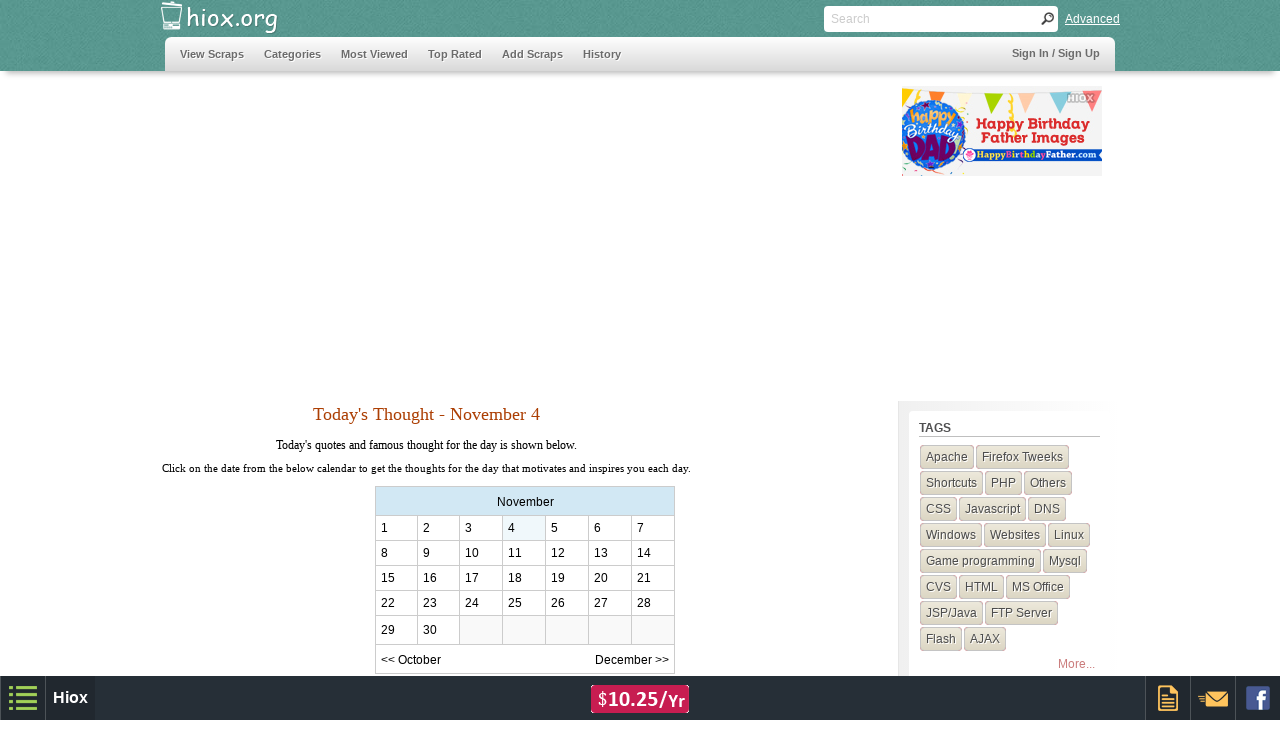

--- FILE ---
content_type: text/html
request_url: https://www.hiox.org/thoughts/november-4.html
body_size: 7275
content:
<!DOCTYPE HTML>
<html>
<head>
<meta http-equiv="Content-Type" content="text/html; charset=utf-8">

<!-- disable iPhone inital scale -->
<meta name="viewport" content="width=device-width; initial-scale=1.0">

<meta name="google-site-verification" content="g4T38mU5Wiv_EGglZ-OSwTCm-09HyU6c3s7bfUCtMtk" />
<meta name="y_key" content="73426c7a8e043b8d" /> 
<meta property="fb:admins" content="780282231" /> 

<title>Today's Thought - November 4 | Thoughts of the Day</title>
<meta name='keywords' content="today's thought, today's thoughts, thoughts of the day, thoughts for the day, thought of the day, thought for the day, today thought," />
<meta name='description' content="Today's Thought - November 4." />


<!-- main css -->
<link href="https://www.hiox.org/css/style.min.css?v1" rel="stylesheet" type="text/css">

<!-- media queries css -->
<link href="https://www.hiox.org/css/media-queries.min.css?v1" rel="stylesheet" type="text/css">

<!-- jquery alert style -->
<link rel="stylesheet" href="https://www.hiox.org/css/jquery.alerts.min.css?v1" type="text/css" media="screen" />

<!-- auto complete -->
<link rel="stylesheet" href="https://www.hiox.org/commoncode/autoComplete/autoComplete.css?v1" type="text/css" media="screen" />

<link rel='stylesheet' href='https://www.hiox.org/commoncode/numericPagination/numericPagination.css?v1' media='screen' />
<style type='text/css'>.page_navigation_active{background:#d24633;border:#bb3220 1px solid;}.page_navigation ul li a{ background:#fff;border:#dcdcdc 1px solid; }.page_navigation ul li a:hover{ background:#4abea4;border:#30a289 1px solid;color:#fff; }</style></head>


<body>

<script type="text/javascript">
var base="https://www.hiox.org";
var cscript="events.php";
</script>


<!--[if IE ]>
<style type="text/css">
.search_box
{
	width:200px;
	height:16px;
	float:left;
	font-family:Tahoma, Geneva, sans-serif;
	font-size:12px;
	padding:5px 2px;
	color:#666;
	border:none;
	
	background:none;
	margin:0px 5px;
}

.textbox
{
	font:normal.75em/28px Tahoma, Geneva, sans-serif;
	color:#333;
	height:21px;
	border:#dcdcdc 1px solid;
	background:#fcfcfc;
	padding:7px 1%;
	width:98%;
	border-bottom:#4abea4 3px solid;
	border-radius:5px;
	-moz-border-radius:5px;
	-wbkit-border-radius:5px;
	-o-border-radius:5px;
}
.txtbox{ padding:10px 0px 10px 5px;margin-top:-2px;height:25px;border:1px solid #a5a5a5; width:275px; font:12px arial,sans-serif,verdana;line-height:18px; }
</style>
<![endif]-->

<!-- header begins -->
<div class="header">

  <!-- header_top begins -->
  <div class="header_top">
    
    <!-- logo begins -->
    <div class="logo">
    	<a href="https://www.hiox.org/">
    		<img src="https://www.hiox.org/images/trans.png" width="130" height="37" style='border:none;' alt="Information Sharing Posts" title="Hiox Scrap">
    	</a>
    </div>
    <!-- logo ends -->
    
    <!-- search begins -->
    <div class="search">
    
    	<form action="" method="post" class="clearfix" id='search'>
    		<input name="" type="text" class="search_box" id='main_search' placeholder="Search">
    		<input type="button" class="search_button" value=" " onclick="ssub()">
    	</form>
    	
    	<div class="search_advanced lft"><a href="javascript:void(0);" onclick="javascript:$('#adv_search').slideToggle(600);">Advanced</a></div>
    	
    	<!-- adv. search -->
    	<div id='adv_search' style='display:none;' class='adv-search'>
    	<form name='add' action="https://www.hiox.org/index.php">
    		<div style='padding:10px;width:auto;'>
    			<input type="text" name="typea" id="typea" class="txtbox autocomplete" placeholder="Tags ex:php" />
    		</div>
    		<div style='padding:10px;width:auto;'>
    			<input type="text" name="namea" id="namea" class="txtbox autocomplete" placeholder="Users.." />
    		</div>
    		<div style='padding:10px;width:auto;'>
    			<input id="txt" type="text" name="txt" class="txtbox" placeholder="Search text" />
    		</div>
    		<div style='float:right;padding-right:5px;'>
    			<input value="GO" type="button" name="go" onclick="sub()" class="buttons" />
	    		<input value="Cancel" type="button" onclick="clear_search_form()" class="buttons" />
    		</div>
	   	</form>
    	</div>

    	<!-- end adv. search -->
    </div>
    <!-- search ends -->
    
    <div class="clear"></div>
  </div>
  <!-- header_top ends -->
    
 	<!-- nav begins -->
 	<div class="navigation">
	<nav class="clearfix" tabindex="0">
		<!-- main ul begins -->
		<ul>
			<li><a href="https://www.hiox.org/index.php" >View Scraps</a></li> 
			<li><a href="https://www.hiox.org/category.php" >Categories</a></li>
			<li><a href="https://www.hiox.org/most-viewed.php">Most Viewed</a></li>
		  <li><a href="https://www.hiox.org/top-rated.php">Top Rated </a></li>
		  <li><a href="https://www.hiox.org/login/add-scraps.php">Add Scraps</a></li>
		  <li><a href="#">History</a><ul>
			  <li><a href="https://www.hiox.org/today-history.html" >Today in History</a></li>
			  <li><a href="https://www.hiox.org/today-thoughts.html" >Thoughts</a></li>
			</ul></li>	
		</ul>
		<!-- main ul ends -->

		<div class="nav_sign" >
			 <span id='prof_link' style='color:#D34538;display:none;'>Welcome, <a style='color:#D34538;' href='#'></a></span> <a id='prof_logout' style='display:none;' href='https://www.hiox.org/login/logout.php'>Logout</a><a id='prof_signin' style='display:none;' href='https://www.login.hiox.com/?referrer=hiox.org'>Sign In / Sign Up</a>		</div>
	</nav>
	<!-- nav ends -->
	
	</div>
</div>
<!-- header ends -->

<!-- ad begins -->
<style type="text/css">@media(max-width: 900px) { .ad_wide { width: 100%;height:auto; } }</style><div id="ad_top" class="ad_top clearfix"><div class="ad_wide"><script async src="//pagead2.googlesyndication.com/pagead/js/adsbygoogle.js"></script>
<!-- hiox.org-728-90-responsive -->
<ins class="adsbygoogle"
     style="display:block"
     data-ad-client="ca-pub-5279176980875369"
     data-ad-slot="1203333333"
     data-ad-format="auto"></ins>
<script>
(adsbygoogle = window.adsbygoogle || []).push({});
</script></div><div class="ad_wide_right"><script async type="text/javascript" src="https://www.hiox.biz/hadd.js"></script><div id="hioxAd20090" class="hioxInternalAd" camp="200x90"></div></div></div><!-- ad ends -->



<!-- content starts -->
<div id="container" class="content clearfix">

	<!-- content_left begins -->
  <div class="content_left">
  	<!-- scrap_container begins -->
	  <div class="scrap_container clearfix" >
	  	
	  	<table align='center' style='margin-bottom:10px;font-family:Tahoma,​Geneva,​sans-serif;'><tr><td align='center'><h1 style='font-size:18px;color:#AC3F04;font-weight:normal;font-family:Tahoma,​Geneva,​sans-serif;'> Today's Thought - November 4 </h1></td></tr><tr><td style='font-size:12px;padding-top:10px;' align='center'> Today's quotes and famous thought for the day is shown below. </td></tr><tr><td style='font-size:11px;padding-top:7px;' align='center'> Click on the date from the below calendar to get the thoughts for the day that motivates and inspires you each day. </td></tr></table><table  cellpadding='0' cellspacing='0' align='center' class='calendar'><tr class='calendar-row'><td class='calendar-day-head' colspan='7'>
			<a href='https://www.hiox.org/thoughts/november-1.html'>November</a></td><tr><td class='calendar-day'><a href='https://www.hiox.org/thoughts/november-1.html'>1</a></td><td class='calendar-day'><a href='https://www.hiox.org/thoughts/november-2.html'>2</a></td><td class='calendar-day'><a href='https://www.hiox.org/thoughts/november-3.html'>3</a></td><td class='calendar-day-current'><a href='https://www.hiox.org/thoughts/november-4.html'>4</a></td><td class='calendar-day'><a href='https://www.hiox.org/thoughts/november-5.html'>5</a></td><td class='calendar-day'><a href='https://www.hiox.org/thoughts/november-6.html'>6</a></td><td class='calendar-day'><a href='https://www.hiox.org/thoughts/november-7.html'>7</a></td></tr><tr class='calendar-row'><td class='calendar-day'><a href='https://www.hiox.org/thoughts/november-8.html'>8</a></td><td class='calendar-day'><a href='https://www.hiox.org/thoughts/november-9.html'>9</a></td><td class='calendar-day'><a href='https://www.hiox.org/thoughts/november-10.html'>10</a></td><td class='calendar-day'><a href='https://www.hiox.org/thoughts/november-11.html'>11</a></td><td class='calendar-day'><a href='https://www.hiox.org/thoughts/november-12.html'>12</a></td><td class='calendar-day'><a href='https://www.hiox.org/thoughts/november-13.html'>13</a></td><td class='calendar-day'><a href='https://www.hiox.org/thoughts/november-14.html'>14</a></td></tr><tr class='calendar-row'><td class='calendar-day'><a href='https://www.hiox.org/thoughts/november-15.html'>15</a></td><td class='calendar-day'><a href='https://www.hiox.org/thoughts/november-16.html'>16</a></td><td class='calendar-day'><a href='https://www.hiox.org/thoughts/november-17.html'>17</a></td><td class='calendar-day'><a href='https://www.hiox.org/thoughts/november-18.html'>18</a></td><td class='calendar-day'><a href='https://www.hiox.org/thoughts/november-19.html'>19</a></td><td class='calendar-day'><a href='https://www.hiox.org/thoughts/november-20.html'>20</a></td><td class='calendar-day'><a href='https://www.hiox.org/thoughts/november-21.html'>21</a></td></tr><tr class='calendar-row'><td class='calendar-day'><a href='https://www.hiox.org/thoughts/november-22.html'>22</a></td><td class='calendar-day'><a href='https://www.hiox.org/thoughts/november-23.html'>23</a></td><td class='calendar-day'><a href='https://www.hiox.org/thoughts/november-24.html'>24</a></td><td class='calendar-day'><a href='https://www.hiox.org/thoughts/november-25.html'>25</a></td><td class='calendar-day'><a href='https://www.hiox.org/thoughts/november-26.html'>26</a></td><td class='calendar-day'><a href='https://www.hiox.org/thoughts/november-27.html'>27</a></td><td class='calendar-day'><a href='https://www.hiox.org/thoughts/november-28.html'>28</a></td></tr><tr class='calendar-row'><td class='calendar-day'><a href='https://www.hiox.org/thoughts/november-29.html'>29</a></td><td class='calendar-day'><a href='https://www.hiox.org/thoughts/november-30.html'>30</a></td><td class='calendar-day-np'>&nbsp;</td><td class='calendar-day-np'>&nbsp;</td><td class='calendar-day-np'>&nbsp;</td><td class='calendar-day-np'>&nbsp;</td><td class='calendar-day-np'>&nbsp;</td></tr><tr class='calendar-row'><td  class='bottom' colspan=7><span style='float:left;'><a href='https://www.hiox.org/thoughts/october-1.html'><< October </a>
			</span><span style='float:right;'><a href='https://www.hiox.org/thoughts/december-1.html'>December >></a></span></td></table><table cellpadding='0' cellspacing='0' align='center' style='padding-bottom: 15px;padding-top: 35px;font-size:18px;color:#AC3F04;
			font-weight:normal;align:center;margin:0 auto;font-family:Tahoma,​Geneva,​sans-serif;'><tr><td >Today's Quote</td></tr></table><h1 class='mgn'><span class='color_black'>2008</span>   <span class='color_red'>November 4</span></h1><div class='scrap_box scrap_box_width2 bg_01' ><h2>2008-11-04 </h2> <h1 class='h3_dupe'>Those who condemn wealth are those who have none and see no chance of getting it.</h1></div><div id="gad"><style type="text/css">
.hioxorg-336-280-responsive { width: 125px; height: 125px; }
@media(min-width: 500px) { .hioxorg-336-280-responsive { width: 200px; height: 200px; } }
@media(min-width: 600px) { .hioxorg-336-280-responsive { width: 250px; height: 250px; } }
@media(min-width: 700px) { .hioxorg-336-280-responsive { width: 336px; height: 280px; } }
</style>
<script async src="//pagead2.googlesyndication.com/pagead/js/adsbygoogle.js"></script>
<!-- hiox.org-336-280-responsive -->
<ins class="adsbygoogle hioxorg-336-280-responsive"
     style="display:inline-block"
     data-ad-client="ca-pub-5279176980875369"
     data-ad-slot="9306852937"
     ></ins>
<script>
(adsbygoogle = window.adsbygoogle || []).push({});
</script><style type="text/css">
.hioxorg-336-280-responsive { width: 125px; height: 125px; }
@media(min-width: 500px) { .hioxorg-336-280-responsive { width: 200px; height: 200px; } }
@media(min-width: 600px) { .hioxorg-336-280-responsive { width: 250px; height: 250px; } }
@media(min-width: 700px) { .hioxorg-336-280-responsive { width: 336px; height: 280px; } }
</style>
<script async src="//pagead2.googlesyndication.com/pagead/js/adsbygoogle.js"></script>
<!-- hiox.org-336-280-responsive -->
<ins class="adsbygoogle hioxorg-336-280-responsive"
     style="display:inline-block"
     data-ad-client="ca-pub-5279176980875369"
     data-ad-slot="9306852937"
     ></ins>
<script>
(adsbygoogle = window.adsbygoogle || []).push({});
</script></div>			
	  <div class="clear"></div>
  	</div>
  	<!-- scrap_container ends -->
  	
  </div>
  <!-- content_left ends -->
  
  <!-- content_right begins -->
  <div class="content_right clearfix">
  	<!-- tags begins -->
  <div class="tags">
    <h5>Tags</h5>
    <ul class="tags_01">
    	<li><a href="https://www.hiox.org/category/Apache.php" title='Apache'>Apache</a></li><li><a href="https://www.hiox.org/category/Firefox_Tweeks.php" title='Firefox Tweeks'>Firefox Tweeks</a></li><li><a href="https://www.hiox.org/category/Shortcuts.php" title='Shortcuts'>Shortcuts</a></li><li><a href="https://www.hiox.org/category/PHP.php" title='PHP'>PHP</a></li><li><a href="https://www.hiox.org/category/Others.php" title='Others'>Others</a></li><li><a href="https://www.hiox.org/category/CSS.php" title='CSS'>CSS</a></li><li><a href="https://www.hiox.org/category/Javascript.php" title='Javascript'>Javascript</a></li><li><a href="https://www.hiox.org/category/DNS.php" title='DNS'>DNS</a></li><li><a href="https://www.hiox.org/category/Windows.php" title='Windows'>Windows</a></li><li><a href="https://www.hiox.org/category/Websites.php" title='Websites'>Websites</a></li><li><a href="https://www.hiox.org/category/Linux.php" title='Linux'>Linux</a></li><li><a href="https://www.hiox.org/category/Game_programming.php" title='Game programming'>Game programming</a></li><li><a href="https://www.hiox.org/category/Mysql.php" title='Mysql'>Mysql</a></li><li><a href="https://www.hiox.org/category/CVS.php" title='CVS'>CVS</a></li><li><a href="https://www.hiox.org/category/HTML.php" title='HTML'>HTML</a></li><li><a href="https://www.hiox.org/category/MS_Office.php" title='MS Office'>MS Office</a></li><li><a href="https://www.hiox.org/category/JSP-Java.php" title='JSP/Java'>JSP/Java</a></li><li><a href="https://www.hiox.org/category/FTP_Server.php" title='FTP Server'>FTP Server</a></li><li><a href="https://www.hiox.org/category/Flash.php" title='Flash'>Flash</a></li><li><a href="https://www.hiox.org/category/AJAX.php" title='AJAX'>AJAX</a></li>    </ul>  
    <div class="clear"></div>
    <div style="margin:5px;float:right;font:normal 12px Tahoma, Geneva, sans-serif;"><a class='anc' href="https://www.hiox.org/category.php">More...</a></div>
	  <div class="clear"></div>
    </div>
    <!-- tags ends -->
    
  	<div class="tags">
			<ul style="list-style:none;font:normal 12px/16px Tahoma, Geneva, sans-serif;">
				<li style='margin:5px;'><a class="anc"  target="_blank" href="http://indiandir.com" >Indian Web Directory</a></li>
				<li style='margin:5px;'><a class="anc"  target="_blank" href="https://www.timezoneguide.com">Time Zone Converter</a></li>
				<li style='margin:5px;'><a class="anc"  target="_blank" href="http://tofocus.info" >Web Internet Statistics</a></li>
				<li style='margin:5px;'><a class="anc"  target="_blank" href="http://tufing.com" >Live Chatting Online</a></li>
							</ul>
		</div> 
		 
  <!-- tags begins -->
  <div class="tags">
    <h5>Comments</h5>
    <ul class="tags_02">
    	<li><a href="https://www.hiox.org/38336-list-of.php">expected, smart move:)</a></li><li><a href="https://www.hiox.org/38336-list-of.php">Already black money holders account is empty..</a></li><li><a href="https://www.hiox.org/38336-list-of.php">The money will never return</a></li><li><a href="https://www.hiox.org/38302-google-will.php">Nice sharing..</a></li><li><a href="https://www.hiox.org/38303-i-am-on-cloud-nine-meaning.php">Thank you...</a></li><li><a href="https://www.hiox.org/38278-how-to-pass-php-array-to-javascript.php">Good one...</a></li><li><a href="https://www.hiox.org/38290-how-hackers.php">Nice post...</a></li><li><a href="https://www.hiox.org/38290-how-hackers.php">Good sharing.....</a></li><li><a href="https://www.hiox.org/38288-what-is-risk-in-software-testing.php">Good...</a></li><li><a href="https://www.hiox.org/38281-301-redirect-map.php">Thanks for nice sharing...</a></li>    </ul>
    <div class="clear"></div>
    </div>
    <!-- tags ends -->
    
  </div>
  <!-- content_right ends -->

</div>
<!-- content ends -->
<!-- footer begins -->
<!--
<div class="footer clearfix">

  <div class="footer_top clearfix">
  
    <div class="footer_top_con">
    
    <div class="footer_list">
	    <h6 class="foot_tit1">Browse through</h6><h6 class="foot_tit2">Recently Viewed</h6>
  	  <ul>
  	  	<li><a href="https://www.hiox.org/36568-popular-tamil-books.php" title="Popular Tamil Books">Popular Tamil Books</a></li><li><a href="https://www.hiox.org/11039-ya-dil.php" title="Ya Dil Ki Suno Duniya Walon Lyrics - Anupama () - Hindi Movie Song">Ya Dil Ki Suno Duniya Walon Lyrics - Anupama () - Hindi Movie Song</a></li><li><a href="https://www.hiox.org/6154-உளுந்து-வெதக்கையிலே.php" title="உளுந்து  வெதக்கையிலே ">உளுந்து  வெதக்கையிலே </a></li><li><a href="https://www.hiox.org/10337-can-a.php" title="Can a file other than a .h file be included with #include?  ">Can a file other than a .h file be included with #include?  </a></li><li><a href="https://www.hiox.org/137-clipboard-hack.php" title="Clipboard Hack">Clipboard Hack</a></li>    	</ul>
    </div>
    
    <div class="footer_list">
    <h6 class="foot_tit1">Browse through</h6><h6 class="foot_tit2">Archives</h6>
    <ul>
    	<li><a href='https://www.hiox.org/archives-december-2025.php'>December, 2025</a></li>
<li><a href='https://www.hiox.org/archives-november-2025.php'>November, 2025</a></li>
<li><a href='https://www.hiox.org/archives-october-2025.php'>October, 2025</a></li>
<li><a href='https://www.hiox.org/archives-september-2025.php'>September, 2025</a></li>
<li><a href='https://www.hiox.org/archives-august-2025.php'>August, 2025</a></li>
    </ul>
    </div>
    
    <div class="footer_list">
    <h6 class="foot_tit1">Browse through</h6><h6 class="foot_tit2">Menus</h6>
    <ul>
  	  <li><a href="https://www.hiox.org/index.php" >Home</a></li>
  	  <li><a href="https://www.hiox.org/top-rated.php">Top Rated</a></li>
	    <li><a href="https://www.hiox.org/most-viewed.php">Most Viewed</a></li>
    	<li><a href="https://www.hiox.org/today-history.html" >Today in History</a></li>
    	<li><a href="https://www.hiox.org/today-thoughts.html" >Today's Thoughts</a></li>
    </ul>
    </div>
    
    </div>
    
  </div>
  
  <div class="footer_bottom clearfix">
    <div class="footer_bottom_con">
      <div class="footer_bottom_inner_con lft" style='padding-top:10px;'>
      <a href="https://www.hiox.org/contact-us.php">Contact</a> || <a href="https://www.hiox.org/privacy.php">Privacy</a> || <a href="https://www.hiox.org/terms.php">Terms</a> || <a href="https://www.hiox.org/rss.xml">RSS</a> || <a href="https://www.hiox.org/sitemap.xml">Sitemap</a>
      </div>
            
      <div class="footer_bottom_inner_con lft" style='padding-top:10px;'>
      <a href="http://hioxindia.com">Web hosting</a> by Hiox India
      </div>
      
    </div>
  </div>
</div>
-->
<script type='text/javascript'>var chf_rss=true;</script>

<script type="text/javascript">
    var chf_sess = "";
    var chf_sess_mail = "";
    var chf_sess_mobile = "";
</script>


<link href="//www.hiox.org/commoncode/footer/chf_style.min.css?v1.4" rel="stylesheet" type="text/css">
<!--script type="text/javascript" src="//www.hiox.org/commoncode/footer/chf_script.js?v.1"></script-->
<script type="text/javascript">
	var fv='?v11.4';
	window.addEventListener('load', 
  	function() { 
	   	var homeurl="//www.hiox.org/commoncode/footer";
	    	var tag1 = document.createElement("script");
		tag1.src = homeurl+'/chf_script.js'+fv;
	  	document.getElementsByTagName("head")[0].appendChild(tag1);
   	}, false);

</script>
<!-- footer ends -->
<script src='https://www.hiox.org/js/jquery-min.js'></script>
<script type="text/javascript">

var editor='';
var ieversion='';
editor='';
var show_alert='';

if(/MSIE (\d+\.\d+);/.test(navigator.userAgent)){ 
 ieversion=new Number(RegExp.$1) // capture x.x portion and store as a number
}

//COMMON JS
var dfLoadStatus = 0;
var dfLoadFiles = [
    [base+'/commoncode/js/jquery.js'],
    [base+'/js/commonjsfunctions-blocksit.min.js'],
    [base+'/commoncode/autoComplete/autoComplete.js?v1']
    
];

/* IE SPECIFIC JS FILES */
var myNav = navigator.userAgent.toLowerCase();
var IE=(myNav.indexOf('msie') != -1) ? parseInt(myNav.split('msie')[1]) : false;

if(IE!=false && IE<9){
   dfLoadFiles.push([base+'/js/html5.js']);
   dfLoadFiles.push([base+'/js/css3-mediaqueries.js']);   
}

// Specific js include
if(cscript=='add-scraps.php'){
	if(ieversion!=''){
		dfLoadFiles.push(
			[base+'/ckeditor-ie/ckeditor.js'] //full version of ckeditor v.4.4, syntax highlighter & quote plugins disabled
		);
	}else{
		dfLoadFiles.push(
			[base+'/ckeditor/ckeditor.js'] //cutomized version of ckeditor v.4.4 with required plugins 
		);
	}

}


if(cscript=='index.php' && typeof(CM_BASE)!='undefined' || cscript=='preview.php'){ //SCRAP PAGE
	}

function downloadJSAtOnload(){
    if (!dfLoadFiles.length){
    	// chf_utils();
    	on_ready_complete();
    	return;
    }

    var dfGroup = dfLoadFiles.shift();
    dfLoadStatus = 0;

    for(var i = 0; i<dfGroup.length; i++) {
        dfLoadStatus++;
        var element = document.createElement('script');
        element.src = dfGroup;
        element.onload = element.onreadystatechange = function() {
        if ( ! this.readyState ||
               this.readyState == 'complete' || this.readyState == 'loaded' ) {
            dfLoadStatus--;
            if (dfLoadStatus==0) downloadJSAtOnload();
        }       
    };
    document.body.appendChild(element);
  }

}


function on_ready_complete(){
	var prof= get_cookie('PROF');
	
	if(prof!=false && prof!=null){	
		prof=decodeURIComponent(prof);
		prof=prof.split('#@');
		$('#prof_link > a').attr('href',base+prof[0]);
		$('#prof_link > a').html(prof[1].replace(/\+/g,' '));
		$('#prof_link,#prof_logout').show();
	}else{
		$('#prof_signin').show();
	}
					
	var vm=get_cookie('view_mode');
	if(vm=='row'){
			$('#view_row').click();
	}else{
		call_blocksit();
	}
	
	
	$(window).resize(function() {
	 	call_blocksit();
	});
	
	//HANDLER FUNCTION REMOVED FROM 1.5 so we're extended that
	jQuery.extend({
  	handleError: function( s, xhr, status, e ) {
    // If a local callback was specified, fire it
    if ( s.error )
    	s.error( xhr, status, e );
    // If we have some XML response text (e.g. from an AJAX call) then log it in the console
    else if(xhr.responseText)
    	console.log(xhr.responseText);
    }
	});
	
	// CENTERS given element
	jQuery.fn.center = function () {
    	this.css("position","absolute");
    	this.css("top", (($(window).height() - this.outerHeight()) / 2) + $(window).scrollTop() + "px");
    	this.css("left", (($(window).width() - this.outerWidth()) / 2) + $(window).scrollLeft() + "px");
    	return this;
	}
	

	//SCROLLS PAGE TO GIVEN ID, USAGE:$('selector').scrollView();
	$.fn.scrollView = function () {
		return this.each(function () {
		  $('html, body').animate({
		    scrollTop: $(this).offset().top
  	  }, 600);
		});
	}

	//specific triggers
	if(show_alert!=''){
			}else if(cscript=='add-scraps.php' && editor==true){
		
		//INITIATE EDITOR
		editor = CKEDITOR.replace( 'content',{
  	enterMode : CKEDITOR.ENTER_BR,
  	shiftEnterMode: CKEDITOR.ENTER_P,
  	toolbar :
  	    [
  	    	 ['Table','HorizontalRule','Smiley','SpecialChar','PageBreak','Image','Iframe'],
  	       ['NumberedList','BulletedList','-','Outdent','Indent','Blockquote'],
  	       ['JustifyLeft','JustifyCenter','JustifyRight','JustifyBlock'],
  	       ['Link','Unlink'],['Syntaxhighlight'],['Maximize'],'/',
  	       ['Bold','Italic','Underline','Strike','-','RemoveFormat','Subscript','Superscript'],
  	       ['Styles','Format','Font','FontSize','-','TextColor','BGColor'],['Undo','Redo','autosave']
  	       
  	    ],
  	extraPlugins: 'filebrowser',
  	
  	});
		
		
		$("#newtag").cmnAutoCompleteTag(base+"/login/ajax-handler.php",{delay : 1000, cmnWordCount:3, cmnTagCount:5, hover:  "rgb(54,104,217)", color: "black" , prefill_tags: [  ],new_tags:true,special_chars:['+'] }); // ajax file should return the value separated by comma(,)
	
		
	}else if(cscript=='index.php' && typeof(CM_BASE)!='undefined' || cscript=='preview.php'){ //SCRAP PAGE

		if(SH==true){
			//init syntax highlighter
			SyntaxHighlighter.config.stripBrs = true;
			SyntaxHighlighter.defaults.toolbar = false;
			SyntaxHighlighter.defaults.gutter = false;
			SyntaxHighlighter.highlight();
		}
		
		if(get_cookie('LIVE')==1){
			$('#edit_part').show();
		}
	}

	//home page auto complete
	
	 $('#typea').cmnAutoComplete(base+"/login/ajax-handler.php?qtype=tags",{ delay: 1000, background: "#58978F", hover: "#E7E7E7", color: "black" , border_color: "#000"});
	 $('#namea').cmnAutoComplete(base+"/login/ajax-handler.php?qtype=users",{ delay: 1000, background: "#58978F", hover: "#E7E7E7", color: "black" , border_color: "#000"});
	
}

// Check for browser support of event handling capability
if (window.addEventListener)
window.addEventListener("load", downloadJSAtOnload, false);
else if (window.attachEvent)
window.attachEvent("onload", downloadJSAtOnload);
else window.onload = downloadJSAtOnload;

//END OF COMMON JS

</script>

</body>
</html>


--- FILE ---
content_type: text/html; charset=UTF-8
request_url: https://www.hiox.biz/showadd.php?campaign=200x90&str=https:%2F%2Fwww.hiox.biz%2F
body_size: 227
content:
	<a target="_blank" href="https://www.hiox.biz/had.php?name=happybirthdayfather 200x90&url=https://www.happybirthdayfather.com/" style="border:0px;" rel="nofollow"><img src="https://www.hiox.biz/ads/200x90/happybirthdayfather-200x90.jpg" width="200" height="90" border=0></a>


--- FILE ---
content_type: text/html; charset=utf-8
request_url: https://www.google.com/recaptcha/api2/aframe
body_size: 268
content:
<!DOCTYPE HTML><html><head><meta http-equiv="content-type" content="text/html; charset=UTF-8"></head><body><script nonce="VILAUNje-WFqx-YcjVedPA">/** Anti-fraud and anti-abuse applications only. See google.com/recaptcha */ try{var clients={'sodar':'https://pagead2.googlesyndication.com/pagead/sodar?'};window.addEventListener("message",function(a){try{if(a.source===window.parent){var b=JSON.parse(a.data);var c=clients[b['id']];if(c){var d=document.createElement('img');d.src=c+b['params']+'&rc='+(localStorage.getItem("rc::a")?sessionStorage.getItem("rc::b"):"");window.document.body.appendChild(d);sessionStorage.setItem("rc::e",parseInt(sessionStorage.getItem("rc::e")||0)+1);localStorage.setItem("rc::h",'1768880780234');}}}catch(b){}});window.parent.postMessage("_grecaptcha_ready", "*");}catch(b){}</script></body></html>